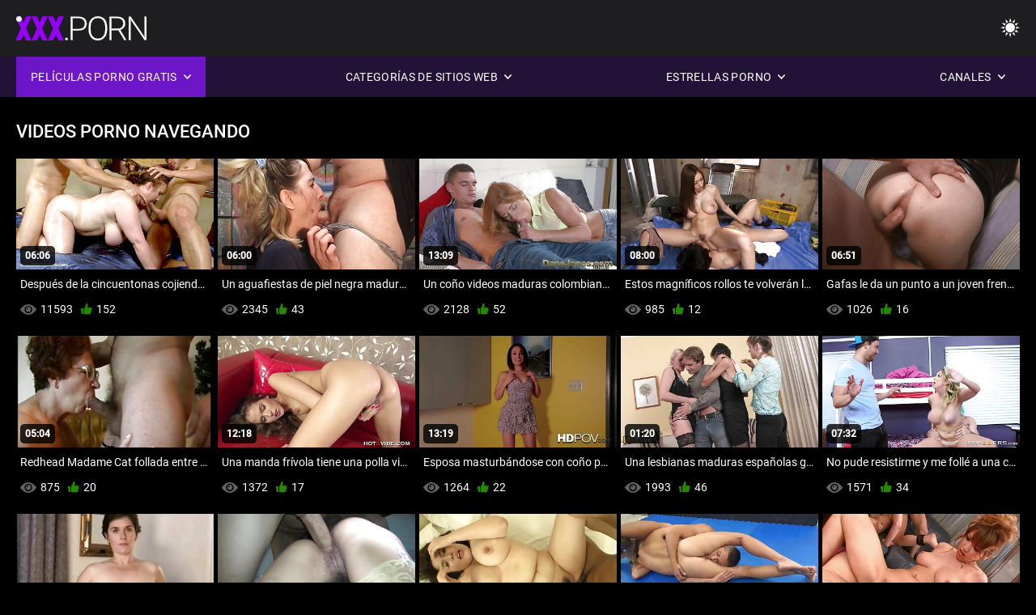

--- FILE ---
content_type: text/html; charset=UTF-8
request_url: https://madurasvideosxxx.com/?page=167
body_size: 12160
content:
<!DOCTYPE html><html lang="es"><head>


<title>Maduras videos xxx Gratis porno caliente increíble sexo gratis   (Recuento   167) </title>
<meta http-equiv="Content-Type" content="text/html; charset=utf-8">
<meta name="description" content="Clips de película HD gratis-Maduras videos xxx ! El mejor porno caliente en la web, nuevo video porno agregado a nuestro sitio todos los días. ">
<meta name="keywords" content="Estrella Porno,Porno HD,Videos HD,Mamada,Hardcore,Realidad,Juego de Roles,Adolescente 18+,Culo,Coño,Botín,Polla Grande,Masturbación,Por Detrás,Estilo Perrito,Misionero,Vaquera Inversa,Coño Afeitado,Primer plano,Diminuto,Tetas Pequeñas,Facial,Corrida,Rubia,Morena,Juguetes Sexuales,Coño Recortado,Trío,Estrella porno,porno hd,videos hd,mamada,hardcore,realidad,juego de roles,adolescente,fantasía escalonada,tabú,follada por detrás,dogging,primer plano,coño afeitado,delgada,tetas pequeñas,vaquera,misionero,polla grande,polla grande,corridas faciales,dormitorio en la cama,hermanastra,cabello oscuro,morena,rubia,jugando con el coño,durmiendo,coño recortado,trío,3some,Karly Baker ">
<meta name="viewport" content="width=device-width, initial-scale=1">
<base target="_blank">

<link rel="icon" type="image/x-icon" href="/favicons/favicon.ico">
<link rel="apple-touch-icon" sizes="32x32" href="/favicons/touch-icon-iphone.png">
<link rel="apple-touch-icon" sizes="76x76" href="/favicons/touch-icon-ipad.png">
<link rel="apple-touch-icon" sizes="120x120" href="/favicons/touch-icon-iphone-retina.png">
<link rel="apple-touch-icon" sizes="152x152" href="/favicons/touch-icon-ipad-retina.png">

<link href="/css/all5.css" rel="stylesheet" type="text/css">
<link href="/css/slick.css" rel="stylesheet" type="text/css">
<link href="/css/select2.css" rel="stylesheet" type="text/css">
<link href="https://madurasvideosxxx.com/?page=167" rel="canonical">
</head>
<body class="1 box_middle no-touch">

<div class="wrapper">
<header class="pignr">
<div class="container">
<div class="holder">
<div class="column second">
<button type="button" class="hamburger" title="menu">
<span></span>
</button>
<div class="logo">
<a href="/" class="pignr">
<img src="/files/logo.png" width="161" height="30" title="Maduras videos xxx">
</a>
</div>
</div>

<div class="column second">
<button type="button" class="change_theme js-night-mode" title="menu">
<i class="icon-shine"></i>
</button>


<button type="button" class="mask_search" title="menu">
<i class="icon-search"></i>
</button>
</div>
</div>
<div class="navigation">
<nav>
<div class="item active">
<a href="#" class="onClick pignr videos">
<span>Películas porno gratis </span>
<i class="icon-arrow-down"></i>
</a>
<div class="dropped_sm">
<a href="/top.html" class="pignr item_sort">
<i class="icon-like"></i>
<span>Mejor Valorados </span>
</a>
<a href="/newporn.html" class="pignr item_sort">
<i class="icon-new"></i>
<span>Últimas </span>
</a>
<a href="/popular.html" class="pignr item_sort">
<i class="icon-view"></i>
<span>Lo Más Visto </span>
</a>

</div>
</div>
<div class="item item_second">
<a href="#" class="pignr onClick categories">
<span>Categorías de sitios web </span>
<i class="icon-arrow-down"></i>
</a>
<div class="dropped_lg">
<div class="container" id="list_categories_categories_top_menu">
<div class="columns">

<div class="categories_list" id="list_categories_categories_top_menu_items">




<div class="categories_item">
<a href="/category/anal+porn/">Porno anal</a>
</div>			
				<div class="categories_item">
<a href="/category/big+tits/">Tetas grandes</a>
</div>			
				<div class="categories_item">
<a href="/category/big+cocks/">Pollas grandes</a>
</div>			
				<div class="categories_item">
<a href="/category/asian+girls/">Chicas asiáticas</a>
</div>			
				<div class="categories_item">
<a href="/category/interracial+porn/">Porno interracial</a>
</div>			
				<div class="categories_item">
<a href="/category/big+dicks/">Pollas grandes</a>
</div>			
				<div class="categories_item">
<a href="/category/girls+in+stockings/">Chicas en medias</a>
</div>			
				<div class="categories_item">
<a href="/category/group+sex/">Sexo en grupo</a>
</div>			
				<div class="categories_item">
<a href="/category/oral+sex/">Sexo oral</a>
</div>			
				<div class="categories_item">
<a href="/category/young+porn/">Porno joven</a>
</div>			
				<div class="categories_item">
<a href="/category/private+porn/">Porno privado</a>
</div>			
				<div class="categories_item">
<a href="/category/asian+women/">Mujeres asiáticas</a>
</div>			
				<div class="categories_item">
<a href="/category/homemade+porn/">Porno casero</a>
</div>			
				<div class="categories_item">
<a href="/category/russian+porn/">Porno ruso</a>
</div>			
				<div class="categories_item">
<a href="/category/classic+porn/">Porno clásico</a>
</div>			
				<div class="categories_item">
<a href="/category/mature+porn/">Porno maduro</a>
</div>			
				<div class="categories_item">
<a href="/category/porn+of+young/">Porno de jóvenes</a>
</div>			
				<div class="categories_item">
<a href="/category/hardcore+porn/">Hardcore porno</a>
</div>			
				<div class="categories_item">
<a href="/category/young/">Joven</a>
</div>			
				<div class="categories_item">
<a href="/category/erotica/">Erótica</a>
</div>			
				

<div class="categories_item">
<a href="/categories.html" class="more">Ver toda la lista </a>
</div>
</div>
</div>
</div>
</div>
</div>

<div class="item item_second">
<a href="/category/hd/" class="pignr onClick pornstars">
<span>Estrellas Porno </span>
<i class="icon-arrow-down"></i>
</a>

</div>
<div class="item item_second">
<a href="#" class="pignr onClick channels">
<span>Canales </span>
<i class="icon-arrow-down"></i>
</a>
<div class="dropped_lg">
<div class="container" id="list_dvds_menu_top_channels">
<div class="columns">

<div class="categories_list" id="list_dvds_menu_top_channels_items">
<div class="categories_item">
<a class="pignr" href="/tag/597/">abuelas maduras desnudass</a>
</div>		


                    
   <div class="categories_item">
<a class="pignr" href="/tag/533/">abuelas maduras follandos</a>
</div>		


                    
   <div class="categories_item">
<a class="pignr" href="/tag/343/">adultas follandos</a>
</div>		


                    
   <div class="categories_item">
<a class="pignr" href="/tag/146/">adultas xxxs</a>
</div>		


                    
   <div class="categories_item">
<a class="pignr" href="/tag/486/">alemanas maduras follandos</a>
</div>		


                    
   <div class="categories_item">
<a class="pignr" href="/tag/265/">amas de casa maduras xxxs</a>
</div>		


                    
   <div class="categories_item">
<a class="pignr" href="/tag/277/">anal señorass</a>
</div>		


                    
   <div class="categories_item">
<a class="pignr" href="/tag/204/">bideos pornos de madurass</a>
</div>		


                    
   <div class="categories_item">
<a class="pignr" href="/tag/23/">brazzers madurass</a>
</div>		


                    
   <div class="categories_item">
<a class="pignr" href="/tag/451/">casadas maduras infieless</a>
</div>		


                    
   

<div class="categories_item">
<a class="pignr" href="https://tetonas.best/">Maduras tetonass</a>
</div>		

<div class="categories_item">
<a class="pignr" href="https://es.pornofilmi66.com/">Subtitulado xxxs</a>
</div>		

<div class="categories_item">
<a class="pignr" href="https://latinasculonas.top/">Latinas culonass</a>
</div>		

<div class="categories_item">
<a class="pignr" href="https://cholitas.top/">Cholitas xxxs</a>
</div>		

<div class="categories_item">
<a class="pignr" href="https://videosxxxmamas.com/">Videos xxx mamass</a>
</div>		

<div class="categories_item">
<a class="pignr" href="https://es.pornomamme.com/">Incesto videoss</a>
</div>		

<div class="categories_item">
<a class="pignr" href="https://videoscaserosfollando.org/">Videos caseros follandos</a>
</div>		

<div class="categories_item">
<a class="pignr" href="https://videosxxxgratis.org/">Videos xxx gratiss</a>
</div>		

<div class="categories_item">
<a class="pignr" href="https://es.pozepizde.com/">Porno subtitulado españols</a>
</div>		

<div class="categories_item">
<a class="pignr" href="https://es.pizdeflocoase.com/">Porno japoness</a>
</div>		




<div class="categories_item">
<a href="/tags.html" class="pignr more">Ver toda la lista </a>
</div>
</div>
</div>
</div>
</div>
</div>







</nav>
</div>
 </div></header>

<main>
<section class="columns_thumbs">
<div class="container">
<div class="container">
<div class="headline">
<h1 class="title">Videos porno navegando </h1>
 </div><div class="thumbs" id="list_videos_videos_watched_right_now_items">


<div class="item thumb">
<a href="https://madurasvideosxxx.com/link.php" title="Después de la cincuentonas cojiendo succión, la chica enmarcó su dulce culo." class="th">
<span class="wrap_image th">
<img src="https://madurasvideosxxx.com/media/thumbs/9/v01209.jpg?1687911142" alt="Después de la cincuentonas cojiendo succión, la chica enmarcó su dulce culo." width="400" height="225" style="display: block;">
<span class="time">06:06</span>

</span>
<span class="tools_thumbs">
<span class="title">
Después de la cincuentonas cojiendo succión, la chica enmarcó su dulce culo.
</span>
</span>
</a>
<span class="columns">
<span class="col">
<span class="view">
<i class="icon-view"></i>
<span style="color:#FFF;">11593</span>
</span>
<span class="like_view">
<i class="icon-like"></i>
<span style="color:#FFF;">152</span>
</span>
</span>
<span class="col second">
</span>
</span>
</div><div class="item thumb">
<a href="/video/6388/un-aguafiestas-de-piel-negra-madurasx-sirvi%C3%B3-a-dos-negros-/" title="Un aguafiestas de piel negra madurasx sirvió a dos negros." class="th">
<span class="wrap_image th">
<img src="https://madurasvideosxxx.com/media/thumbs/8/v06388.jpg?1686875058" alt="Un aguafiestas de piel negra madurasx sirvió a dos negros." width="400" height="225" style="display: block;">
<span class="time">06:00</span>

</span>
<span class="tools_thumbs">
<span class="title">
Un aguafiestas de piel negra madurasx sirvió a dos negros.
</span>
</span>
</a>
<span class="columns">
<span class="col">
<span class="view">
<i class="icon-view"></i>
<span style="color:#FFF;">2345</span>
</span>
<span class="like_view">
<i class="icon-like"></i>
<span style="color:#FFF;">43</span>
</span>
</span>
<span class="col second">
</span>
</span>
</div><div class="item thumb">
<a href="https://madurasvideosxxx.com/link.php" title="Un coño videos maduras colombianas con un pubis sin afeitar salta sobre un miembro." class="th">
<span class="wrap_image th">
<img src="https://madurasvideosxxx.com/media/thumbs/6/v06586.jpg?1686646553" alt="Un coño videos maduras colombianas con un pubis sin afeitar salta sobre un miembro." width="400" height="225" style="display: block;">
<span class="time">13:09</span>

</span>
<span class="tools_thumbs">
<span class="title">
Un coño videos maduras colombianas con un pubis sin afeitar salta sobre un miembro.
</span>
</span>
</a>
<span class="columns">
<span class="col">
<span class="view">
<i class="icon-view"></i>
<span style="color:#FFF;">2128</span>
</span>
<span class="like_view">
<i class="icon-like"></i>
<span style="color:#FFF;">52</span>
</span>
</span>
<span class="col second">
</span>
</span>
</div><div class="item thumb">
<a href="https://madurasvideosxxx.com/link.php" title="Estos magníficos rollos te volverán loco videos xxx maduras amateur y nublarán tu mente." class="th">
<span class="wrap_image th">
<img src="https://madurasvideosxxx.com/media/thumbs/9/v01969.jpg?1686885928" alt="Estos magníficos rollos te volverán loco videos xxx maduras amateur y nublarán tu mente." width="400" height="225" style="display: block;">
<span class="time">08:00</span>

</span>
<span class="tools_thumbs">
<span class="title">
Estos magníficos rollos te volverán loco videos xxx maduras amateur y nublarán tu mente.
</span>
</span>
</a>
<span class="columns">
<span class="col">
<span class="view">
<i class="icon-view"></i>
<span style="color:#FFF;">985</span>
</span>
<span class="like_view">
<i class="icon-like"></i>
<span style="color:#FFF;">12</span>
</span>
</span>
<span class="col second">
</span>
</span>
</div>
<div class="item thumb">
<a href="/video/3187/gafas-le-da-un-punto-a-un-joven-frente-maduras-peludas-x-a-una-c%C3%A1mara-web-/" title="Gafas le da un punto a un joven frente maduras peludas x a una cámara web." class="th">
<span class="wrap_image th">
<img src="https://madurasvideosxxx.com/media/thumbs/7/v03187.jpg?1689125915" alt="Gafas le da un punto a un joven frente maduras peludas x a una cámara web." width="400" height="225" style="display: block;">
<span class="time">06:51</span>

</span>
<span class="tools_thumbs">
<span class="title">
Gafas le da un punto a un joven frente maduras peludas x a una cámara web.
</span>
</span>
</a>
<span class="columns">
<span class="col">
<span class="view">
<i class="icon-view"></i>
<span style="color:#FFF;">1026</span>
</span>
<span class="like_view">
<i class="icon-like"></i>
<span style="color:#FFF;">16</span>
</span>
</span>
<span class="col second">
</span>
</span>
</div>
<div class="item thumb">
<a href="/video/9011/redhead-madame-cat-follada-entre-xxx-videos-de-maduras-las-tetas-en-un-hotel-/" title="Redhead Madame Cat follada entre xxx videos de maduras las tetas en un hotel." class="th">
<span class="wrap_image th">
<img src="https://madurasvideosxxx.com/media/thumbs/1/v09011.jpg?1687824762" alt="Redhead Madame Cat follada entre xxx videos de maduras las tetas en un hotel." width="400" height="225" style="display: block;">
<span class="time">05:04</span>

</span>
<span class="tools_thumbs">
<span class="title">
Redhead Madame Cat follada entre xxx videos de maduras las tetas en un hotel.
</span>
</span>
</a>
<span class="columns">
<span class="col">
<span class="view">
<i class="icon-view"></i>
<span style="color:#FFF;">875</span>
</span>
<span class="like_view">
<i class="icon-like"></i>
<span style="color:#FFF;">20</span>
</span>
</span>
<span class="col second">
</span>
</span>
</div><div class="item thumb">
<a href="/video/1796/una-manda-fr%C3%ADvola-tiene-una-polla-videos-xxx-gratis-de-maduras-en-el-culo-arrastr%C3%A1ndose-de-cerca-/" title="Una manda frívola tiene una polla videos xxx gratis de maduras en el culo arrastrándose de cerca." class="th">
<span class="wrap_image th">
<img src="https://madurasvideosxxx.com/media/thumbs/6/v01796.jpg?1686456583" alt="Una manda frívola tiene una polla videos xxx gratis de maduras en el culo arrastrándose de cerca." width="400" height="225" style="display: block;">
<span class="time">12:18</span>

</span>
<span class="tools_thumbs">
<span class="title">
Una manda frívola tiene una polla videos xxx gratis de maduras en el culo arrastrándose de cerca.
</span>
</span>
</a>
<span class="columns">
<span class="col">
<span class="view">
<i class="icon-view"></i>
<span style="color:#FFF;">1372</span>
</span>
<span class="like_view">
<i class="icon-like"></i>
<span style="color:#FFF;">17</span>
</span>
</span>
<span class="col second">
</span>
</span>
</div>
<div class="item thumb">
<a href="https://madurasvideosxxx.com/link.php" title="Esposa masturbándose con coño peludo videos por no de maduras y grandes ordeños." class="th">
<span class="wrap_image th">
<img src="https://madurasvideosxxx.com/media/thumbs/6/v02556.jpg?1688690395" alt="Esposa masturbándose con coño peludo videos por no de maduras y grandes ordeños." width="400" height="225" style="display: block;">
<span class="time">13:19</span>

</span>
<span class="tools_thumbs">
<span class="title">
Esposa masturbándose con coño peludo videos por no de maduras y grandes ordeños.
</span>
</span>
</a>
<span class="columns">
<span class="col">
<span class="view">
<i class="icon-view"></i>
<span style="color:#FFF;">1264</span>
</span>
<span class="like_view">
<i class="icon-like"></i>
<span style="color:#FFF;">22</span>
</span>
</span>
<span class="col second">
</span>
</span>
</div>
<div class="item thumb">
<a href="https://madurasvideosxxx.com/link.php" title="Una lesbianas maduras españolas gran polla negra africana fríe a una mujer negra." class="th">
<span class="wrap_image th">
<img src="https://madurasvideosxxx.com/media/thumbs/4/v00644.jpg?1686971470" alt="Una lesbianas maduras españolas gran polla negra africana fríe a una mujer negra." width="400" height="225" style="display: block;">
<span class="time">01:20</span>

</span>
<span class="tools_thumbs">
<span class="title">
Una lesbianas maduras españolas gran polla negra africana fríe a una mujer negra.
</span>
</span>
</a>
<span class="columns">
<span class="col">
<span class="view">
<i class="icon-view"></i>
<span style="color:#FFF;">1993</span>
</span>
<span class="like_view">
<i class="icon-like"></i>
<span style="color:#FFF;">46</span>
</span>
</span>
<span class="col second">
</span>
</span>
</div><div class="item thumb">
<a href="/video/6788/no-pude-resistirme-y-me-foll%C3%A9-a-una-chica-caliente-videos-maduras-ricas-con-un-pene-largo-/" title="No pude resistirme y me follé a una chica caliente videos maduras ricas con un pene largo." class="th">
<span class="wrap_image th">
<img src="https://madurasvideosxxx.com/media/thumbs/8/v06788.jpg?1688782160" alt="No pude resistirme y me follé a una chica caliente videos maduras ricas con un pene largo." width="400" height="225" style="display: block;">
<span class="time">07:32</span>

</span>
<span class="tools_thumbs">
<span class="title">
No pude resistirme y me follé a una chica caliente videos maduras ricas con un pene largo.
</span>
</span>
</a>
<span class="columns">
<span class="col">
<span class="view">
<i class="icon-view"></i>
<span style="color:#FFF;">1571</span>
</span>
<span class="like_view">
<i class="icon-like"></i>
<span style="color:#FFF;">34</span>
</span>
</span>
<span class="col second">
</span>
</span>
</div>
<div class="item thumb">
<a href="/video/8924/morena-tetona-tuvo-sexo-videos-caseros-de-se%C3%B1oras-por-dinero-/" title="Morena tetona tuvo sexo videos caseros de señoras por dinero." class="th">
<span class="wrap_image th">
<img src="https://madurasvideosxxx.com/media/thumbs/4/v08924.jpg?1690591104" alt="Morena tetona tuvo sexo videos caseros de señoras por dinero." width="400" height="225" style="display: block;">
<span class="time">05:41</span>

</span>
<span class="tools_thumbs">
<span class="title">
Morena tetona tuvo sexo videos caseros de señoras por dinero.
</span>
</span>
</a>
<span class="columns">
<span class="col">
<span class="view">
<i class="icon-view"></i>
<span style="color:#FFF;">791</span>
</span>
<span class="like_view">
<i class="icon-like"></i>
<span style="color:#FFF;">29</span>
</span>
</span>
<span class="col second">
</span>
</span>
</div><div class="item thumb">
<a href="https://madurasvideosxxx.com/link.php" title="Justo en la celda, el policía se folla a una milfs caseras mujer gorda." class="th">
<span class="wrap_image th">
<img src="https://madurasvideosxxx.com/media/thumbs/5/v01315.jpg?1686624985" alt="Justo en la celda, el policía se folla a una milfs caseras mujer gorda." width="400" height="225" style="display: block;">
<span class="time">11:49</span>

</span>
<span class="tools_thumbs">
<span class="title">
Justo en la celda, el policía se folla a una milfs caseras mujer gorda.
</span>
</span>
</a>
<span class="columns">
<span class="col">
<span class="view">
<i class="icon-view"></i>
<span style="color:#FFF;">988</span>
</span>
<span class="like_view">
<i class="icon-like"></i>
<span style="color:#FFF;">13</span>
</span>
</span>
<span class="col second">
</span>
</span>
</div>
<div class="item thumb">
<a href="/video/2563/una-chica-hermosa-masajea-su-ano-con-un-consolador-acostado-de-maduras-anales-lado-/" title="Una chica hermosa masajea su ano con un consolador acostado de maduras anales lado." class="th">
<span class="wrap_image th">
<img src="https://madurasvideosxxx.com/media/thumbs/3/v02563.jpg?1686770784" alt="Una chica hermosa masajea su ano con un consolador acostado de maduras anales lado." width="400" height="225" style="display: block;">
<span class="time">08:16</span>

</span>
<span class="tools_thumbs">
<span class="title">
Una chica hermosa masajea su ano con un consolador acostado de maduras anales lado.
</span>
</span>
</a>
<span class="columns">
<span class="col">
<span class="view">
<i class="icon-view"></i>
<span style="color:#FFF;">1323</span>
</span>
<span class="like_view">
<i class="icon-like"></i>
<span style="color:#FFF;">19</span>
</span>
</span>
<span class="col second">
</span>
</span>
</div><div class="item thumb">
<a href="https://madurasvideosxxx.com/link.php" title="Travieso espectacular puso el consolador en el culo todo videos de maduras desnudas el camino." class="th">
<span class="wrap_image th">
<img src="https://madurasvideosxxx.com/media/thumbs/9/v02609.jpg?1686787891" alt="Travieso espectacular puso el consolador en el culo todo videos de maduras desnudas el camino." width="400" height="225" style="display: block;">
<span class="time">05:38</span>

</span>
<span class="tools_thumbs">
<span class="title">
Travieso espectacular puso el consolador en el culo todo videos de maduras desnudas el camino.
</span>
</span>
</a>
<span class="columns">
<span class="col">
<span class="view">
<i class="icon-view"></i>
<span style="color:#FFF;">1270</span>
</span>
<span class="like_view">
<i class="icon-like"></i>
<span style="color:#FFF;">17</span>
</span>
</span>
<span class="col second">
</span>
</span>
</div><div class="item thumb">
<a href="https://madurasvideosxxx.com/link.php" title="Pepper folló a una videos de maduras peludas mujer japonesa en la boca con un agregado lubricado" class="th">
<span class="wrap_image th">
<img src="https://madurasvideosxxx.com/media/thumbs/4/v04654.jpg?1686509734" alt="Pepper folló a una videos de maduras peludas mujer japonesa en la boca con un agregado lubricado" width="400" height="225" style="display: block;">
<span class="time">07:58</span>

</span>
<span class="tools_thumbs">
<span class="title">
Pepper folló a una videos de maduras peludas mujer japonesa en la boca con un agregado lubricado
</span>
</span>
</a>
<span class="columns">
<span class="col">
<span class="view">
<i class="icon-view"></i>
<span style="color:#FFF;">1283</span>
</span>
<span class="like_view">
<i class="icon-like"></i>
<span style="color:#FFF;">21</span>
</span>
</span>
<span class="col second">
</span>
</span>
</div><div class="item thumb">
<a href="https://madurasvideosxxx.com/link.php" title="Después de videos de maduras amateur hacer deporte, se prueba el seno en el pene." class="th">
<span class="wrap_image th">
<img src="https://madurasvideosxxx.com/media/thumbs/1/v02931.jpg?1686758024" alt="Después de videos de maduras amateur hacer deporte, se prueba el seno en el pene." width="400" height="225" style="display: block;">
<span class="time">04:38</span>

</span>
<span class="tools_thumbs">
<span class="title">
Después de videos de maduras amateur hacer deporte, se prueba el seno en el pene.
</span>
</span>
</a>
<span class="columns">
<span class="col">
<span class="view">
<i class="icon-view"></i>
<span style="color:#FFF;">1712</span>
</span>
<span class="like_view">
<i class="icon-like"></i>
<span style="color:#FFF;">23</span>
</span>
</span>
<span class="col second">
</span>
</span>
</div><div class="item thumb">
<a href="/video/8836/pretty-pullet-sacude-sus-tetas-en-el-pene-viejitas-xxx/" title="Pretty pullet sacude sus tetas en el pene. viejitas xxx" class="th">
<span class="wrap_image th">
<img src="https://madurasvideosxxx.com/media/thumbs/6/v08836.jpg?1686401615" alt="Pretty pullet sacude sus tetas en el pene. viejitas xxx" width="400" height="225" style="display: block;">
<span class="time">01:34</span>

</span>
<span class="tools_thumbs">
<span class="title">
Pretty pullet sacude sus tetas en el pene. viejitas xxx
</span>
</span>
</a>
<span class="columns">
<span class="col">
<span class="view">
<i class="icon-view"></i>
<span style="color:#FFF;">4305</span>
</span>
<span class="like_view">
<i class="icon-like"></i>
<span style="color:#FFF;">73</span>
</span>
</span>
<span class="col second">
</span>
</span>
</div><div class="item thumb">
<a href="/video/2410/recopilaci%C3%B3n-de-un-v%C3%ADdeo-donde-candid-novillas-son-folladas-por-el-videosdemadurasxxx-culo-/" title="Recopilación de un vídeo donde candid novillas son folladas por el videosdemadurasxxx culo." class="th">
<span class="wrap_image th">
<img src="https://madurasvideosxxx.com/media/thumbs/0/v02410.jpg?1688868531" alt="Recopilación de un vídeo donde candid novillas son folladas por el videosdemadurasxxx culo." width="400" height="225" style="display: block;">
<span class="time">05:10</span>

</span>
<span class="tools_thumbs">
<span class="title">
Recopilación de un vídeo donde candid novillas son folladas por el videosdemadurasxxx culo.
</span>
</span>
</a>
<span class="columns">
<span class="col">
<span class="view">
<i class="icon-view"></i>
<span style="color:#FFF;">898</span>
</span>
<span class="like_view">
<i class="icon-like"></i>
<span style="color:#FFF;">9</span>
</span>
</span>
<span class="col second">
</span>
</span>
</div><div class="item thumb">
<a href="https://madurasvideosxxx.com/link.php" title="Los hombres se follan a una chica en el culo videos de lesbianas maduras gratis y el coño con una pimienta espesa." class="th">
<span class="wrap_image th">
<img src="https://madurasvideosxxx.com/media/thumbs/0/v03080.jpg?1686487301" alt="Los hombres se follan a una chica en el culo videos de lesbianas maduras gratis y el coño con una pimienta espesa." width="400" height="225" style="display: block;">
<span class="time">00:57</span>

</span>
<span class="tools_thumbs">
<span class="title">
Los hombres se follan a una chica en el culo videos de lesbianas maduras gratis y el coño con una pimienta espesa.
</span>
</span>
</a>
<span class="columns">
<span class="col">
<span class="view">
<i class="icon-view"></i>
<span style="color:#FFF;">2235</span>
</span>
<span class="like_view">
<i class="icon-like"></i>
<span style="color:#FFF;">35</span>
</span>
</span>
<span class="col second">
</span>
</span>
</div><div class="item thumb">
<a href="/video/5057/una-chica-con-una-camiseta-azul-folla-con-un-vaquero-engre%C3%ADdo-videos-pornogr%C3%A1ficos-maduras/" title="Una chica con una camiseta azul folla con un vaquero engreído. videos pornográficos maduras" class="th">
<span class="wrap_image th">
<img src="https://madurasvideosxxx.com/media/thumbs/7/v05057.jpg?1690072681" alt="Una chica con una camiseta azul folla con un vaquero engreído. videos pornográficos maduras" width="400" height="225" style="display: block;">
<span class="time">09:59</span>

</span>
<span class="tools_thumbs">
<span class="title">
Una chica con una camiseta azul folla con un vaquero engreído. videos pornográficos maduras
</span>
</span>
</a>
<span class="columns">
<span class="col">
<span class="view">
<i class="icon-view"></i>
<span style="color:#FFF;">857</span>
</span>
<span class="like_view">
<i class="icon-like"></i>
<span style="color:#FFF;">17</span>
</span>
</span>
<span class="col second">
</span>
</span>
</div>
</div>
</div>
 
</div>
</section>
<section>
<div class="container">
<div class="headline">
<h2 class="title">TENDENCIAS RECIENTES </h2>
</div>
<div class="tags_list">
<div class="item">
<a href="/tag/267/">
<i class="icon-tag"></i>
<span style="color:#FFF;">caseros de maduras</span>
</a>					
</div>
<div class="item">
<a href="/tag/447/">
<i class="icon-tag"></i>
<span style="color:#FFF;">cincuentonas cogiendo</span>
</a>					
</div>
<div class="item">
<a href="/tag/583/">
<i class="icon-tag"></i>
<span style="color:#FFF;">cincuentonas cojiendo</span>
</a>					
</div>
<div class="item">
<a href="/tag/658/">
<i class="icon-tag"></i>
<span style="color:#FFF;">cincuentonas españolas follando</span>
</a>					
</div>
<div class="item">
<a href="/tag/251/">
<i class="icon-tag"></i>
<span style="color:#FFF;">cincuentonas tetonas</span>
</a>					
</div>
<div class="item">
<a href="/tag/434/">
<i class="icon-tag"></i>
<span style="color:#FFF;">cogiendo veteranas</span>
</a>					
</div>
<div class="item">
<a href="/tag/30/">
<i class="icon-tag"></i>
<span style="color:#FFF;">cojiendo señoras</span>
</a>					
</div>
<div class="item">
<a href="/tag/319/">
<i class="icon-tag"></i>
<span style="color:#FFF;">cojiendo veteranas</span>
</a>					
</div>
<div class="item">
<a href="/tag/253/">
<i class="icon-tag"></i>
<span style="color:#FFF;">cuarentonas cogiendo</span>
</a>					
</div>
<div class="item">
<a href="/tag/258/">
<i class="icon-tag"></i>
<span style="color:#FFF;">cuarentonas cojiendo</span>
</a>					
</div>
<div class="item">
<a href="/tag/611/">
<i class="icon-tag"></i>
<span style="color:#FFF;">cuarentonas maduras</span>
</a>					
</div>
<div class="item">
<a href="/tag/151/">
<i class="icon-tag"></i>
<span style="color:#FFF;">cuarentonas peludas</span>
</a>					
</div>
<div class="item">
<a href="/tag/181/">
<i class="icon-tag"></i>
<span style="color:#FFF;">cuarentonas tetonas</span>
</a>					
</div>
<div class="item">
<a href="/tag/403/">
<i class="icon-tag"></i>
<span style="color:#FFF;">españolas tetonas xxx</span>
</a>					
</div>
<div class="item">
<a href="/tag/376/">
<i class="icon-tag"></i>
<span style="color:#FFF;">esposas maduras infieles</span>
</a>					
</div>
<div class="item">
<a href="/tag/402/">
<i class="icon-tag"></i>
<span style="color:#FFF;">folladoras maduras</span>
</a>					
</div>
<div class="item">
<a href="/tag/424/">
<i class="icon-tag"></i>
<span style="color:#FFF;">gordas maduras calientes</span>
</a>					
</div>
<div class="item">
<a href="/tag/450/">
<i class="icon-tag"></i>
<span style="color:#FFF;">gordas maduras españolas</span>
</a>					
</div>
<div class="item">
<a href="/tag/81/">
<i class="icon-tag"></i>
<span style="color:#FFF;">gordas maduras follando</span>
</a>					
</div>
<div class="item">
<a href="/tag/592/">
<i class="icon-tag"></i>
<span style="color:#FFF;">gordas maduras gratis</span>
</a>					
</div>
<div class="item">
<a href="/tag/167/">
<i class="icon-tag"></i>
<span style="color:#FFF;">gordas maduras peludas</span>
</a>					
</div>
<div class="item">
<a href="/tag/187/">
<i class="icon-tag"></i>
<span style="color:#FFF;">gordas viejas follando</span>
</a>					
</div>
<div class="item">
<a href="/tag/282/">
<i class="icon-tag"></i>
<span style="color:#FFF;">gordas y tetonas</span>
</a>					
</div>
<div class="item">
<a href="/tag/633/">
<i class="icon-tag"></i>
<span style="color:#FFF;">hombres mayores follando</span>
</a>					
</div>
<div class="item">
<a href="/tag/609/">
<i class="icon-tag"></i>
<span style="color:#FFF;">incestomaduras</span>
</a>					
</div>
<div class="item">
<a href="/tag/398/">
<i class="icon-tag"></i>
<span style="color:#FFF;">interracial con maduras</span>
</a>					
</div>
<div class="item">
<a href="/tag/122/">
<i class="icon-tag"></i>
<span style="color:#FFF;">interracial maduras</span>
</a>					
</div>
<div class="item">
<a href="/tag/510/">
<i class="icon-tag"></i>
<span style="color:#FFF;">japonesas maduras infieles</span>
</a>					
</div>
<div class="item">
<a href="/tag/394/">
<i class="icon-tag"></i>
<span style="color:#FFF;">japonesas maduras sin censura</span>
</a>					
</div>
<div class="item">
<a href="/tag/396/">
<i class="icon-tag"></i>
<span style="color:#FFF;">jordi follando maduras</span>
</a>					
</div>
<div class="item">
<a href="/tag/613/">
<i class="icon-tag"></i>
<span style="color:#FFF;">jovencitos follando maduras</span>
</a>					
</div>
<div class="item">
<a href="/tag/457/">
<i class="icon-tag"></i>
<span style="color:#FFF;">lesbianas españolas maduras</span>
</a>					
</div>
<div class="item">
<a href="/tag/618/">
<i class="icon-tag"></i>
<span style="color:#FFF;">lesbianas maduras besandose</span>
</a>					
</div>
<div class="item">
<a href="/tag/656/">
<i class="icon-tag"></i>
<span style="color:#FFF;">lesbianas maduras casero</span>
</a>					
</div>
<div class="item">
<a href="/tag/275/">
<i class="icon-tag"></i>
<span style="color:#FFF;">lesbianas maduras con jovenes</span>
</a>					
</div>
<div class="item">
<a href="/tag/136/">
<i class="icon-tag"></i>
<span style="color:#FFF;">lesbianas maduras españolas</span>
</a>					
</div>
<div class="item">
<a href="/tag/246/">
<i class="icon-tag"></i>
<span style="color:#FFF;">lesbianas maduras gratis</span>
</a>					
</div>
<div class="item">
<a href="/tag/523/">
<i class="icon-tag"></i>
<span style="color:#FFF;">lesbianas maduras seduciendo jovencitas</span>
</a>					
</div>
<div class="item">
<a href="/tag/438/">
<i class="icon-tag"></i>
<span style="color:#FFF;">lesbianas maduras y jovencitas</span>
</a>					
</div>
<div class="item">
<a href="/tag/603/">
<i class="icon-tag"></i>
<span style="color:#FFF;">lesbianas viejas follando</span>
</a>					
</div>
<div class="item">
<a href="/tag/126/">
<i class="icon-tag"></i>
<span style="color:#FFF;">lesvianas viejas</span>
</a>					
</div>
<div class="item">
<a href="/tag/21/">
<i class="icon-tag"></i>
<span style="color:#FFF;">madre tetona</span>
</a>					
</div>
<div class="item">
<a href="/tag/203/">
<i class="icon-tag"></i>
<span style="color:#FFF;">madres culonas follando</span>
</a>					
</div>
<div class="item">
<a href="/tag/48/">
<i class="icon-tag"></i>
<span style="color:#FFF;">madres culonas xxx</span>
</a>					
</div>

</div>
</div>
</section>
<section class="columns_thumbs">
<div class="container" id="list_videos_most_recent_videos">
<div class="container">
<div class="headline">
<h2 class="title">Películas para adultos </h2>
 </div></div><div class="thumbs" id="list_videos_most_recent_videos_items">
<div class="item thumb">
<a href="/video/1727/chick-tras-las-maduras-casero-real-rejas-enmarc%C3%B3-su-punto-/" title="Chick tras las maduras casero real rejas enmarcó su punto." class="th">
<span class="wrap_image th">
<img src="https://madurasvideosxxx.com/media/thumbs/7/v01727.jpg?1686423296" alt="Chick tras las maduras casero real rejas enmarcó su punto." width="400" height="225" style="display: block;">
<span class="time">04:02</span>

</span>
<span class="tools_thumbs">
<span class="title">
Chick tras las maduras casero real rejas enmarcó su punto.
</span>
</span>
</a>
<span class="columns">
<span class="col">
<span class="view">
<i class="icon-view"></i>
<span style="color:#FFF;">1354</span>
</span>
<span class="like_view">
<i class="icon-like"></i>
<span style="color:#FFF;">16</span>
</span>
</span>
<span class="col second">
</span>
</span>
</div><div class="item thumb">
<a href="/video/290/hot-dork-tetona-martilleo-en-una-variedad-videos-de-maduras-venezolanas-de-poses-/" title="Hot dork tetona martilleo en una variedad videos de maduras venezolanas de poses." class="th">
<span class="wrap_image th">
<img src="https://madurasvideosxxx.com/media/thumbs/0/v00290.jpg?1687226964" alt="Hot dork tetona martilleo en una variedad videos de maduras venezolanas de poses." width="400" height="225" style="display: block;">
<span class="time">11:04</span>

</span>
<span class="tools_thumbs">
<span class="title">
Hot dork tetona martilleo en una variedad videos de maduras venezolanas de poses.
</span>
</span>
</a>
<span class="columns">
<span class="col">
<span class="view">
<i class="icon-view"></i>
<span style="color:#FFF;">2108</span>
</span>
<span class="like_view">
<i class="icon-like"></i>
<span style="color:#FFF;">30</span>
</span>
</span>
<span class="col second">
</span>
</span>
</div><div class="item thumb">
<a href="/video/2250/gato-experimentado-folla-videos-de-maduras-mexicanas-novias-j%C3%B3venes-con-una-gran-polla-/" title="Gato experimentado folla videos de maduras mexicanas novias jóvenes con una gran polla." class="th">
<span class="wrap_image th">
<img src="https://madurasvideosxxx.com/media/thumbs/0/v02250.jpg?1686641129" alt="Gato experimentado folla videos de maduras mexicanas novias jóvenes con una gran polla." width="400" height="225" style="display: block;">
<span class="time">02:03</span>

</span>
<span class="tools_thumbs">
<span class="title">
Gato experimentado folla videos de maduras mexicanas novias jóvenes con una gran polla.
</span>
</span>
</a>
<span class="columns">
<span class="col">
<span class="view">
<i class="icon-view"></i>
<span style="color:#FFF;">1249</span>
</span>
<span class="like_view">
<i class="icon-like"></i>
<span style="color:#FFF;">16</span>
</span>
</span>
<span class="col second">
</span>
</span>
</div><div class="item thumb">
<a href="/video/2768/hombres-experimentados-y-engre%C3%ADdos-metieron-a-la-rubia-en-tres-videos-maduras-xxx-gratis-penes-/" title="Hombres experimentados y engreídos metieron a la rubia en tres videos maduras xxx gratis penes." class="th">
<span class="wrap_image th">
<img src="https://madurasvideosxxx.com/media/thumbs/8/v02768.jpg?1686494467" alt="Hombres experimentados y engreídos metieron a la rubia en tres videos maduras xxx gratis penes." width="400" height="225" style="display: block;">
<span class="time">06:18</span>

</span>
<span class="tools_thumbs">
<span class="title">
Hombres experimentados y engreídos metieron a la rubia en tres videos maduras xxx gratis penes.
</span>
</span>
</a>
<span class="columns">
<span class="col">
<span class="view">
<i class="icon-view"></i>
<span style="color:#FFF;">18032</span>
</span>
<span class="like_view">
<i class="icon-like"></i>
<span style="color:#FFF;">244</span>
</span>
</span>
<span class="col second">
</span>
</span>
</div><div class="item thumb">
<a href="/video/2881/un-chico-muy-insaciable-folla-con-maduras-alemanas-follando-dos-estudiantes-/" title="Un chico muy insaciable folla con maduras alemanas follando dos estudiantes." class="th">
<span class="wrap_image th">
<img src="https://madurasvideosxxx.com/media/thumbs/1/v02881.jpg?1688866781" alt="Un chico muy insaciable folla con maduras alemanas follando dos estudiantes." width="400" height="225" style="display: block;">
<span class="time">06:57</span>

</span>
<span class="tools_thumbs">
<span class="title">
Un chico muy insaciable folla con maduras alemanas follando dos estudiantes.
</span>
</span>
</a>
<span class="columns">
<span class="col">
<span class="view">
<i class="icon-view"></i>
<span style="color:#FFF;">1744</span>
</span>
<span class="like_view">
<i class="icon-like"></i>
<span style="color:#FFF;">25</span>
</span>
</span>
<span class="col second">
</span>
</span>
</div><div class="item thumb">
<a href="/video/6327/el-adultas-follando-novio-de-miembro-erecto-plant%C3%B3-la-belleza-en-la-kunka-/" title="El adultas follando novio de miembro erecto plantó la belleza en la kunka." class="th">
<span class="wrap_image th">
<img src="https://madurasvideosxxx.com/media/thumbs/7/v06327.jpg?1686787899" alt="El adultas follando novio de miembro erecto plantó la belleza en la kunka." width="400" height="225" style="display: block;">
<span class="time">01:38</span>

</span>
<span class="tools_thumbs">
<span class="title">
El adultas follando novio de miembro erecto plantó la belleza en la kunka.
</span>
</span>
</a>
<span class="columns">
<span class="col">
<span class="view">
<i class="icon-view"></i>
<span style="color:#FFF;">1874</span>
</span>
<span class="like_view">
<i class="icon-like"></i>
<span style="color:#FFF;">43</span>
</span>
</span>
<span class="col second">
</span>
</span>
</div><div class="item thumb">
<a href="/video/6808/ensill%C3%B3-la-fuerte-cabeza-del-chico-xvideos-maduras-mexicanas-con-su-gorra-el%C3%A1stica-/" title="Ensilló la fuerte cabeza del chico xvideos maduras mexicanas con su gorra elástica." class="th">
<span class="wrap_image th">
<img src="https://madurasvideosxxx.com/media/thumbs/8/v06808.jpg?1686600696" alt="Ensilló la fuerte cabeza del chico xvideos maduras mexicanas con su gorra elástica." width="400" height="225" style="display: block;">
<span class="time">01:08</span>

</span>
<span class="tools_thumbs">
<span class="title">
Ensilló la fuerte cabeza del chico xvideos maduras mexicanas con su gorra elástica.
</span>
</span>
</a>
<span class="columns">
<span class="col">
<span class="view">
<i class="icon-view"></i>
<span style="color:#FFF;">1747</span>
</span>
<span class="like_view">
<i class="icon-like"></i>
<span style="color:#FFF;">45</span>
</span>
</span>
<span class="col second">
</span>
</span>
</div><div class="item thumb">
<a href="/video/6956/chica-decidida-est%C3%A1-follando-activamente-en-un-hotel-con-videos-mexicanas-maduras-un-hombre-negro-/" title="Chica decidida está follando activamente en un hotel con videos mexicanas maduras un hombre negro." class="th">
<span class="wrap_image th">
<img src="https://madurasvideosxxx.com/media/thumbs/6/v06956.jpg?1688004526" alt="Chica decidida está follando activamente en un hotel con videos mexicanas maduras un hombre negro." width="400" height="225" style="display: block;">
<span class="time">08:08</span>

</span>
<span class="tools_thumbs">
<span class="title">
Chica decidida está follando activamente en un hotel con videos mexicanas maduras un hombre negro.
</span>
</span>
</a>
<span class="columns">
<span class="col">
<span class="view">
<i class="icon-view"></i>
<span style="color:#FFF;">1258</span>
</span>
<span class="like_view">
<i class="icon-like"></i>
<span style="color:#FFF;">23</span>
</span>
</span>
<span class="col second">
</span>
</span>
</div><div class="item thumb">
<a href="/video/7027/pelirroja-cachonda-en-maduritas-viciosas-una-polla-negra-se-droga-muy-bien-/" title="Pelirroja cachonda en maduritas viciosas una polla negra se droga muy bien." class="th">
<span class="wrap_image th">
<img src="https://madurasvideosxxx.com/media/thumbs/7/v07027.jpg?1686864495" alt="Pelirroja cachonda en maduritas viciosas una polla negra se droga muy bien." width="400" height="225" style="display: block;">
<span class="time">04:01</span>

</span>
<span class="tools_thumbs">
<span class="title">
Pelirroja cachonda en maduritas viciosas una polla negra se droga muy bien.
</span>
</span>
</a>
<span class="columns">
<span class="col">
<span class="view">
<i class="icon-view"></i>
<span style="color:#FFF;">2383</span>
</span>
<span class="like_view">
<i class="icon-like"></i>
<span style="color:#FFF;">60</span>
</span>
</span>
<span class="col second">
</span>
</span>
</div><div class="item thumb">
<a href="/video/1098/el-socio-tiene-suavemente-a-su-amada-chica-en-videos-xxx-de-maduras-mexicanas-el-culo-/" title="El socio tiene suavemente a su amada chica en videos xxx de maduras mexicanas el culo." class="th">
<span class="wrap_image th">
<img src="https://madurasvideosxxx.com/media/thumbs/8/v01098.jpg?1686639408" alt="El socio tiene suavemente a su amada chica en videos xxx de maduras mexicanas el culo." width="400" height="225" style="display: block;">
<span class="time">06:19</span>

</span>
<span class="tools_thumbs">
<span class="title">
El socio tiene suavemente a su amada chica en videos xxx de maduras mexicanas el culo.
</span>
</span>
</a>
<span class="columns">
<span class="col">
<span class="view">
<i class="icon-view"></i>
<span style="color:#FFF;">983</span>
</span>
<span class="like_view">
<i class="icon-like"></i>
<span style="color:#FFF;">12</span>
</span>
</span>
<span class="col second">
</span>
</span>
</div><div class="item thumb">
<a href="/video/2182/mujer-lujosa-se-satisface-maduras-con-jovencitos-follando-anal-y-vaginalmente-/" title="Mujer lujosa se satisface maduras con jovencitos follando anal y vaginalmente." class="th">
<span class="wrap_image th">
<img src="https://madurasvideosxxx.com/media/thumbs/2/v02182.jpg?1686931896" alt="Mujer lujosa se satisface maduras con jovencitos follando anal y vaginalmente." width="400" height="225" style="display: block;">
<span class="time">05:36</span>

</span>
<span class="tools_thumbs">
<span class="title">
Mujer lujosa se satisface maduras con jovencitos follando anal y vaginalmente.
</span>
</span>
</a>
<span class="columns">
<span class="col">
<span class="view">
<i class="icon-view"></i>
<span style="color:#FFF;">1028</span>
</span>
<span class="like_view">
<i class="icon-like"></i>
<span style="color:#FFF;">11</span>
</span>
</span>
<span class="col second">
</span>
</span>
</div><div class="item thumb">
<a href="/video/145/la-morena-dio-en-el-culo-estrecho-videos-gratis-de-maduras-follando-a-un-hombre-afortunado-/" title="La morena dio en el culo estrecho videos gratis de maduras follando a un hombre afortunado." class="th">
<span class="wrap_image th">
<img src="https://madurasvideosxxx.com/media/thumbs/5/v00145.jpg?1690340807" alt="La morena dio en el culo estrecho videos gratis de maduras follando a un hombre afortunado." width="400" height="225" style="display: block;">
<span class="time">09:18</span>

</span>
<span class="tools_thumbs">
<span class="title">
La morena dio en el culo estrecho videos gratis de maduras follando a un hombre afortunado.
</span>
</span>
</a>
<span class="columns">
<span class="col">
<span class="view">
<i class="icon-view"></i>
<span style="color:#FFF;">766</span>
</span>
<span class="like_view">
<i class="icon-like"></i>
<span style="color:#FFF;">9</span>
</span>
</span>
<span class="col second">
</span>
</span>
</div><div class="item thumb">
<a href="/video/1063/me-foll%C3%A9-a-mi-amado-por-pono-maduras-el-culo-con-mis-dedos-y-un-juguete-sexual-/" title="Me follé a mi amado por pono maduras el culo con mis dedos y un juguete sexual." class="th">
<span class="wrap_image th">
<img src="https://madurasvideosxxx.com/media/thumbs/3/v01063.jpg?1686878754" alt="Me follé a mi amado por pono maduras el culo con mis dedos y un juguete sexual." width="400" height="225" style="display: block;">
<span class="time">05:47</span>

</span>
<span class="tools_thumbs">
<span class="title">
Me follé a mi amado por pono maduras el culo con mis dedos y un juguete sexual.
</span>
</span>
</a>
<span class="columns">
<span class="col">
<span class="view">
<i class="icon-view"></i>
<span style="color:#FFF;">785</span>
</span>
<span class="like_view">
<i class="icon-like"></i>
<span style="color:#FFF;">9</span>
</span>
</span>
<span class="col second">
</span>
</span>
</div><div class="item thumb">
<a href="/video/1999/el-semental-inserta-una-larga-polla-en-el-culo-de-una-hermosa-maduras-con-jovencitos-videos-chica-/" title="El semental inserta una larga polla en el culo de una hermosa maduras con jovencitos videos chica." class="th">
<span class="wrap_image th">
<img src="https://madurasvideosxxx.com/media/thumbs/9/v01999.jpg?1686770809" alt="El semental inserta una larga polla en el culo de una hermosa maduras con jovencitos videos chica." width="400" height="225" style="display: block;">
<span class="time">10:58</span>

</span>
<span class="tools_thumbs">
<span class="title">
El semental inserta una larga polla en el culo de una hermosa maduras con jovencitos videos chica.
</span>
</span>
</a>
<span class="columns">
<span class="col">
<span class="view">
<i class="icon-view"></i>
<span style="color:#FFF;">1093</span>
</span>
<span class="like_view">
<i class="icon-like"></i>
<span style="color:#FFF;">14</span>
</span>
</span>
<span class="col second">
</span>
</span>
</div><div class="item thumb">
<a href="/video/1685/la-perra-se-videos-maduras-peludas-arrodill%C3%B3-y-lami%C3%B3-el-pene-duro-/" title="La perra se videos maduras peludas arrodilló y lamió el pene duro." class="th">
<span class="wrap_image th">
<img src="https://madurasvideosxxx.com/media/thumbs/5/v01685.jpg?1686725691" alt="La perra se videos maduras peludas arrodilló y lamió el pene duro." width="400" height="225" style="display: block;">
<span class="time">02:28</span>

</span>
<span class="tools_thumbs">
<span class="title">
La perra se videos maduras peludas arrodilló y lamió el pene duro.
</span>
</span>
</a>
<span class="columns">
<span class="col">
<span class="view">
<i class="icon-view"></i>
<span style="color:#FFF;">840</span>
</span>
<span class="like_view">
<i class="icon-like"></i>
<span style="color:#FFF;">10</span>
</span>
</span>
<span class="col second">
</span>
</span>
</div><div class="item thumb">
<a href="/video/3088/un-hombre-experimentado-empuj%C3%B3-una-polla-en-el-culo-de-la-videos-caseros-de-mujeres-maduras-belleza-/" title="Un hombre experimentado empujó una polla en el culo de la videos caseros de mujeres maduras belleza." class="th">
<span class="wrap_image th">
<img src="https://madurasvideosxxx.com/media/thumbs/8/v03088.jpg?1687399754" alt="Un hombre experimentado empujó una polla en el culo de la videos caseros de mujeres maduras belleza." width="400" height="225" style="display: block;">
<span class="time">01:45</span>

</span>
<span class="tools_thumbs">
<span class="title">
Un hombre experimentado empujó una polla en el culo de la videos caseros de mujeres maduras belleza.
</span>
</span>
</a>
<span class="columns">
<span class="col">
<span class="view">
<i class="icon-view"></i>
<span style="color:#FFF;">2007</span>
</span>
<span class="like_view">
<i class="icon-like"></i>
<span style="color:#FFF;">28</span>
</span>
</span>
<span class="col second">
</span>
</span>
</div><div class="item thumb">
<a href="/video/6093/alquil%C3%B3-por-dinero-y-se-foll%C3%B3-a-una-linda-chica-en-abuelas-maduras-desnudas-el-parque-/" title="Alquiló por dinero y se folló a una linda chica en abuelas maduras desnudas el parque." class="th">
<span class="wrap_image th">
<img src="https://madurasvideosxxx.com/media/thumbs/3/v06093.jpg?1689209694" alt="Alquiló por dinero y se folló a una linda chica en abuelas maduras desnudas el parque." width="400" height="225" style="display: block;">
<span class="time">11:26</span>

</span>
<span class="tools_thumbs">
<span class="title">
Alquiló por dinero y se folló a una linda chica en abuelas maduras desnudas el parque.
</span>
</span>
</a>
<span class="columns">
<span class="col">
<span class="view">
<i class="icon-view"></i>
<span style="color:#FFF;">1883</span>
</span>
<span class="like_view">
<i class="icon-like"></i>
<span style="color:#FFF;">40</span>
</span>
</span>
<span class="col second">
</span>
</span>
</div><div class="item thumb">
<a href="/video/8883/se-despert%C3%B3-e-inmediatamente-tuvo-relaciones-sexuales-brazzers-maduras-antes-del-trabajo-/" title="Se despertó e inmediatamente tuvo relaciones sexuales brazzers maduras antes del trabajo." class="th">
<span class="wrap_image th">
<img src="https://madurasvideosxxx.com/media/thumbs/3/v08883.jpg?1688085607" alt="Se despertó e inmediatamente tuvo relaciones sexuales brazzers maduras antes del trabajo." width="400" height="225" style="display: block;">
<span class="time">03:07</span>

</span>
<span class="tools_thumbs">
<span class="title">
Se despertó e inmediatamente tuvo relaciones sexuales brazzers maduras antes del trabajo.
</span>
</span>
</a>
<span class="columns">
<span class="col">
<span class="view">
<i class="icon-view"></i>
<span style="color:#FFF;">2054</span>
</span>
<span class="like_view">
<i class="icon-like"></i>
<span style="color:#FFF;">41</span>
</span>
</span>
<span class="col second">
</span>
</span>
</div><div class="item thumb">
<a href="/video/3796/manchik-se-quit%C3%B3-videospornodemaduras-y-foll%C3%B3-en-secreto-en-una-vagina-ardiente-/" title="Manchik se quitó videospornodemaduras y folló en secreto en una vagina ardiente." class="th">
<span class="wrap_image th">
<img src="https://madurasvideosxxx.com/media/thumbs/6/v03796.jpg?1686665512" alt="Manchik se quitó videospornodemaduras y folló en secreto en una vagina ardiente." width="400" height="225" style="display: block;">
<span class="time">06:23</span>

</span>
<span class="tools_thumbs">
<span class="title">
Manchik se quitó videospornodemaduras y folló en secreto en una vagina ardiente.
</span>
</span>
</a>
<span class="columns">
<span class="col">
<span class="view">
<i class="icon-view"></i>
<span style="color:#FFF;">1522</span>
</span>
<span class="like_view">
<i class="icon-like"></i>
<span style="color:#FFF;">26</span>
</span>
</span>
<span class="col second">
</span>
</span>
</div><div class="item thumb">
<a href="/video/1548/lindo-novio-videos-xxx-maduras-peludas-acaba-de-filtrar-a-la-chica-en-el-pubis-/" title="Lindo novio videos xxx maduras peludas acaba de filtrar a la chica en el pubis." class="th">
<span class="wrap_image th">
<img src="https://madurasvideosxxx.com/media/thumbs/8/v01548.jpg?1687392640" alt="Lindo novio videos xxx maduras peludas acaba de filtrar a la chica en el pubis." width="400" height="225" style="display: block;">
<span class="time">15:29</span>

</span>
<span class="tools_thumbs">
<span class="title">
Lindo novio videos xxx maduras peludas acaba de filtrar a la chica en el pubis.
</span>
</span>
</a>
<span class="columns">
<span class="col">
<span class="view">
<i class="icon-view"></i>
<span style="color:#FFF;">1215</span>
</span>
<span class="like_view">
<i class="icon-like"></i>
<span style="color:#FFF;">15</span>
</span>
</span>
<span class="col second">
</span>
</span>
</div>

</div>
</div>
 
<style>
a.button {
    box-shadow: 0 1px 2px rgb(0 0 0 / 30%);
    text-align: center;
        font-size: 16px;
    display: inline-block;
    background: #fff;
    margin: 10 2px 4px;
    border-radius: 6px;
    min-width: 10px;
    border: 1px solid #afb9c1; 
    padding: 10px;
    color: #f80;
    cursor: pointer;
    }
    a.button.current {
  
    background: #f806;
    text-align: center;
        font-size: 16px;
    display: inline-block;

    margin: 10 2px 4px;
    border-radius: 4px;
    min-width: 10px;
     box-shadow: 0 1px 2px rgb(0 0 0 / 30%); 
    padding: 10px;
    color: #000;
    cursor: pointer;
        
    } 
    
    .paginator {    width: 100%;
    overflow: hidden;
    text-align: center;
    font-size: 0;
    padding: 10px 0 0 0;  }
    
    .paginator a {   color: #000;
    text-decoration: none;}
    .paginator a:hover {   color: #fff; 
     background:#f80;
    }
   

		</style>	<div class="paginator"><a href='https://madurasvideosxxx.com/?page=166' class='button'><span>&larr;</span></a>&nbsp;&nbsp;&nbsp;<a href='https://madurasvideosxxx.com/?page=1' class='button'>1</a>&nbsp;&nbsp;...&nbsp;<a href='https://madurasvideosxxx.com/?page=157' class='button'>157</a> <a href='https://madurasvideosxxx.com/?page=158' class='button'>158</a> <a href='https://madurasvideosxxx.com/?page=159' class='button'>159</a> <a href='https://madurasvideosxxx.com/?page=160' class='button'>160</a> <a href='https://madurasvideosxxx.com/?page=161' class='button'>161</a> <a href='https://madurasvideosxxx.com/?page=162' class='button'>162</a> <a href='https://madurasvideosxxx.com/?page=163' class='button'>163</a> <a href='https://madurasvideosxxx.com/?page=164' class='button'>164</a> <a href='https://madurasvideosxxx.com/?page=165' class='button'>165</a> <a href='https://madurasvideosxxx.com/?page=166' class='button'>166</a> <a href='https://madurasvideosxxx.com/?page=167' class='button current'>167</a> <a href='https://madurasvideosxxx.com/?page=168' class='button'>168</a> <a href='https://madurasvideosxxx.com/?page=169' class='button'>169</a> <a href='https://madurasvideosxxx.com/?page=170' class='button'>170</a> <a href='https://madurasvideosxxx.com/?page=171' class='button'>171</a> <a href='https://madurasvideosxxx.com/?page=172' class='button'>172</a> <a href='https://madurasvideosxxx.com/?page=173' class='button'>173</a> <a href='https://madurasvideosxxx.com/?page=174' class='button'>174</a> <a href='https://madurasvideosxxx.com/?page=175' class='button'>175</a> <a href='https://madurasvideosxxx.com/?page=176' class='button'>176</a> <a href='https://madurasvideosxxx.com/?page=177' class='button'>177</a> &nbsp;...&nbsp;&nbsp;<a href='https://madurasvideosxxx.com/?page=249' class='button'>249</a>&nbsp;&nbsp;<a href='https://madurasvideosxxx.com/?page=168' class='button'><span>&rarr;</span></a></div>
</section>


</main>



<div class="mobile-bottom-menu" style="display: none;">
<a class="pignr home" href="/">
<i class="mbmicon-newest"></i>
<span>Página principal </span>
</a>
<a class="pignr newest" href="/new.html">
<i class="mbmicon-home"></i>
<span>Nuevos videos XXX </span>
</a>
<a class="pignr categories" href="/categories.html">
<i class="mbmicon-categories"></i>
<span>Categorías </span>
</a>
<a class="pignr channels" href="/tags.html">
<i class="mbmicon-channels"></i>
<span>Canales </span>
</a>
<a class="pignr pornstars" href="/category/hd/">
<i class="mbmicon-pornstars"></i>
<span>Estrellas Porno </span>
</a>
</div>


<footer>
<div class="container">
<div class="footer_holder">
<div class="logo_footer">
<a class="pignr" href="/" title="menu">
<svg enable-background="new 0 0 161 30" version="1.1" viewBox="0 0 161 30" width="240" height="45" xml:space="preserve" xmlns="http://www.w3.org/2000/svg">
<g enable-background="new    ">
<linearGradient id="a" x1="54.668" x2="1.7229" y1="31.584" y2="1.0161" gradientUnits="userSpaceOnUse">
<stop stop-color="#9500FD" offset="0"></stop>
<stop stop-color="#9500FD" offset="1"></stop>
</linearGradient>
<path d="m0 30h7v-26h-7v26zm9-24h9v24h7v-24h10v-6h-26v6zm45.26 8.285c-1.313-0.749-2.991-1.447-5.035-2.096-2.044-0.647-3.472-1.276-4.284-1.885-0.812-0.607-1.218-1.286-1.218-2.035 0-0.855 0.369-1.562 1.106-2.116s1.742-0.832 3.015-0.832c1.259 0 2.257 0.328 2.995 0.982 0.737 0.655 1.106 1.578 1.106 2.768h7.106c0-1.777-0.467-3.358-1.401-4.742s-2.243-2.45-3.928-3.198c-1.685-0.749-3.59-1.124-5.715-1.124-2.179 0-4.142 0.345-5.888 1.033s-3.096 1.651-4.05 2.888c-0.955 1.237-1.432 2.664-1.432 4.281 0 3.249 1.915 5.803 5.746 7.66 1.177 0.575 2.693 1.171 4.547 1.785 1.854 0.615 3.15 1.21 3.888 1.784 0.738 0.575 1.106 1.378 1.106 2.407 0 0.909-0.342 1.614-1.025 2.115-0.684 0.502-1.614 0.752-2.792 0.752-1.84 0-3.17-0.371-3.989-1.113-0.819-0.741-1.229-1.895-1.229-3.459h-7.146c0 1.925 0.49 3.627 1.472 5.104 0.981 1.479 2.443 2.641 4.385 3.49 1.942 0.848 4.111 1.272 6.506 1.272 3.397 0 6.07-0.729 8.02-2.186 1.949-1.457 2.923-3.462 2.923-6.017 2e-3 -3.193-1.595-5.699-4.789-7.518z" fill="url(#a)"></path>
</g>
<g enable-background="new">
<path class="wrap_letter" d="m62.113 26.478c-0.542 0-0.964 0.164-1.269 0.492-0.305 0.327-0.457 0.725-0.457 1.192 0 0.469 0.152 0.853 0.457 1.153 0.304 0.301 0.727 0.451 1.269 0.451 0.541 0 0.967-0.15 1.279-0.451 0.311-0.301 0.467-0.685 0.467-1.153s-0.156-0.865-0.467-1.192c-0.312-0.328-0.738-0.492-1.279-0.492zm22.414-23.744c-1.78-1.551-4.206-2.326-7.278-2.326h-10.07v29.198h2.498v-11.891h7.511c3.249 0 5.728-0.745 7.441-2.236 1.712-1.49 2.568-3.606 2.568-6.347 0-2.715-0.89-4.847-2.67-6.398zm-1.736 11.188c-1.271 1.139-3.119 1.707-5.542 1.707h-7.572v-13.135h7.735c2.328 0.027 4.124 0.64 5.39 1.837 1.265 1.199 1.897 2.809 1.897 4.831 0 2.034-0.636 3.622-1.908 4.76zm24.135-12.29c-1.74-1.084-3.746-1.625-6.02-1.625s-4.284 0.552-6.03 1.655c-1.745 1.103-3.096 2.681-4.05 4.732s-1.432 4.408-1.432 7.069v3.007c0 4.146 1.062 7.437 3.188 9.877 2.125 2.439 4.913 3.659 8.364 3.659 2.288 0 4.304-0.548 6.05-1.644 1.746-1.097 3.09-2.661 4.03-4.692 0.94-2.032 1.411-4.393 1.411-7.079v-3.489c-0.041-2.607-0.535-4.899-1.482-6.879-0.947-1.977-2.291-3.509-4.029-4.591zm3.013 14.879c0 3.57-0.791 6.354-2.375 8.353-1.583 1.998-3.789 2.998-6.618 2.998-2.788 0-4.994-1.013-6.618-3.037-1.624-2.026-2.436-4.771-2.436-8.232v-3.048c0-3.583 0.814-6.374 2.445-8.373 1.631-1.998 3.82-2.998 6.568-2.998 2.801 0 5.008 0.996 6.618 2.988s2.415 4.746 2.415 8.262v3.087zm23.249-2.563c1.109-1.428 1.664-3.078 1.664-4.947 0-2.71-0.887-4.82-2.659-6.329-1.773-1.509-4.236-2.264-7.39-2.264h-9.603v29.198h2.517v-12.172h8.588l7.146 12.173h2.66v-0.261l-7.391-12.433c1.868-0.548 3.357-1.536 4.468-2.965zm-7.817 1.401h-7.654v-12.855h7.045c2.396 0 4.257 0.569 5.583 1.707 1.327 1.139 1.989 2.738 1.989 4.8 0 1.875-0.636 3.401-1.908 4.579-1.272 1.179-2.957 1.769-5.055 1.769zm33.147-14.941v25.007l-17.012-25.007h-2.518v29.198h2.518v-24.987l16.992 24.987h2.496v-29.198h-2.476z" fill="#fff"></path>
</g>
<g enable-background="new    ">
<circle cx="3.5" cy="3.5" r="3.5" fill="#fff"></circle>
</g>
</svg>
</a>
</div>

<div class="bottom_footer">
<div class="copy">Maduras videos xxx - La mejor película porno gratis de Internet, 100% GRATIS. </div>

<div class="copy">2022 Maduras videos xxx Todos los derechos reservados. </div>
</div>
</div>
</div>
</footer>
</div>







<style>
	/* Floating buttons*/
	.nav-mob {
		display: none;
	}

	@media screen and (max-width: 768px) {
		.navigation {
			top: 54px;
		}

		.nav-mob {
			transform: none;
			opacity: 1;
			padding: 0;
			visibility: visible;
			width: calc(100% + 20px);
			top: 0;
			margin: 0 -10px;
			position: relative;
			display: flex;
			flex-direction: row;
			padding-bottom: 0;
			background-color: #000000;
			z-index: auto;
		}

		.nav-mob .item,
		.nav-mob .item.second {
			position: static;
			border: 2px solid #1c1c1c;
			display: none;
		}

		.nav-mob .item {
			flex-grow: 1;
			display: block;
		}

		.nav-mob .item .pignr {
			width: 100%;
			display: flex;
			justify-content: center;
			padding: 10px;
		}

		.nav-mob .item.open .dropped_lg,
		.nav-mob .item.open .dropped_sm {
			position: absolute;
		}
	}
</style>

</body></html>